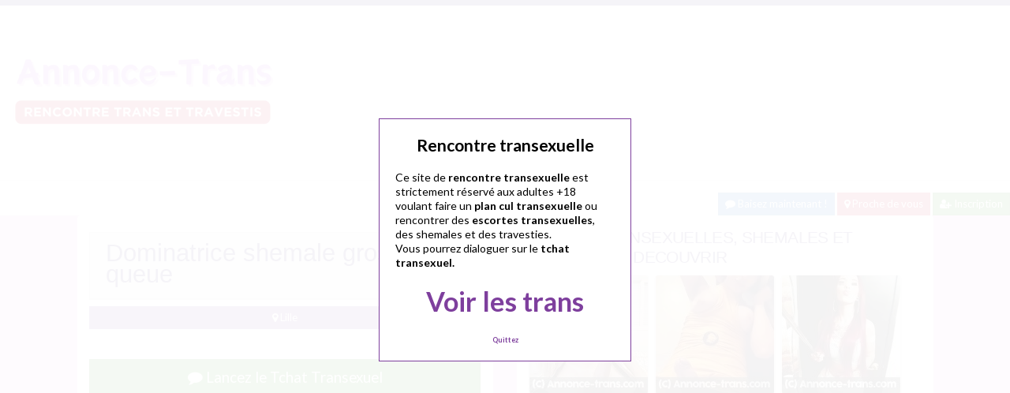

--- FILE ---
content_type: text/html; charset=UTF-8
request_url: http://www.annonce-trans.com/lille/dominatrice-shemale-grosse-queue/
body_size: 10719
content:
<!doctype html>
<!--[if lt IE 7]> <html lang="fr-FR" class="no-js lt-ie9 lt-ie8 lt-ie7" > <![endif]-->
<!--[if IE 7]>    <html lang="fr-FR" class="no-js ie7 lt-ie9 lt-ie8"> <![endif]-->
<!--[if IE 8]>    <html lang="fr-FR" class="no-js ie8 lt-ie9"> <![endif]-->
<!--[if gt IE 8]><!--> <html lang="fr-FR" class="no-js"> <!--<![endif]-->
<head>
<meta charset="UTF-8">
<meta name="viewport" content="width=device-width, initial-scale=1, maximum-scale=1">
<link rel="stylesheet" href="/wp-content/themes/pinfinity/css/bootstrap.min.css">
<link rel="stylesheet" href="https://cdnjs.cloudflare.com/ajax/libs/font-awesome/4.7.0/css/font-awesome.min.css">
<script src="https://code.jquery.com/jquery-3.3.1.slim.min.js" integrity="sha384-q8i/X+965DzO0rT7abK41JStQIAqVgRVzpbzo5smXKp4YfRvH+8abtTE1Pi6jizo" crossorigin="anonymous"></script>
<script src="https://cdnjs.cloudflare.com/ajax/libs/popper.js/1.14.7/umd/popper.min.js" integrity="sha384-UO2eT0CpHqdSJQ6hJty5KVphtPhzWj9WO1clHTMGa3JDZwrnQq4sF86dIHNDz0W1" crossorigin="anonymous"></script>
<script src="https://stackpath.bootstrapcdn.com/bootstrap/4.3.1/js/bootstrap.min.js" integrity="sha384-JjSmVgyd0p3pXB1rRibZUAYoIIy6OrQ6VrjIEaFf/nJGzIxFDsf4x0xIM+B07jRM" crossorigin="anonymous"></script>
<!-- This content is the property of annonce-trans.com -->
<!-- no copy is allowed - Since Jan 2015 -->
<script type="text/javascript" language="javascript" src="/wp-content/themes/pinfinity/disclamer.js"></script>
<meta name='robots' content='index, follow, max-image-preview:large, max-snippet:-1, max-video-preview:-1' />
	<style>img:is([sizes="auto" i], [sizes^="auto," i]) { contain-intrinsic-size: 3000px 1500px }</style>
	
	<!-- This site is optimized with the Yoast SEO plugin v25.2 - https://yoast.com/wordpress/plugins/seo/ -->
	<title>Dominatrice shemale grosse queue - Annonce-Trans.com</title>
	<meta name="description" content="Hello Je suis une shemale 100% dominatrice de Lille dans le nord. Je ne suis pas passive, et je suis exigeante. Je rencontre que des hommes bisexuels" />
	<link rel="canonical" href="https://www.annonce-trans.com/lille/dominatrice-shemale-grosse-queue/" />
	<meta property="og:locale" content="fr_FR" />
	<meta property="og:type" content="article" />
	<meta property="og:title" content="Dominatrice shemale grosse queue - Annonce-Trans.com" />
	<meta property="og:description" content="Hello Je suis une shemale 100% dominatrice de Lille dans le nord. Je ne suis pas passive, et je suis exigeante. Je rencontre que des hommes bisexuels" />
	<meta property="og:url" content="https://www.annonce-trans.com/lille/dominatrice-shemale-grosse-queue/" />
	<meta property="og:site_name" content="Annonce-Trans.com : escortes transexuelles" />
	<meta property="article:published_time" content="2025-06-19T06:21:40+00:00" />
	<meta property="og:image" content="https://www.annonce-trans.com/wp-content/uploads/shemale-transexual-37.jpg" />
	<meta property="og:image:width" content="540" />
	<meta property="og:image:height" content="720" />
	<meta property="og:image:type" content="image/jpeg" />
	<meta name="author" content="admin" />
	<meta name="twitter:card" content="summary_large_image" />
	<meta name="twitter:label1" content="Écrit par" />
	<meta name="twitter:data1" content="admin" />
	<script type="application/ld+json" class="yoast-schema-graph">{"@context":"https://schema.org","@graph":[{"@type":"Article","@id":"https://www.annonce-trans.com/lille/dominatrice-shemale-grosse-queue/#article","isPartOf":{"@id":"https://www.annonce-trans.com/lille/dominatrice-shemale-grosse-queue/"},"author":{"name":"admin","@id":"https://www.annonce-trans.com/#/schema/person/384d2727b6f2a64e14da668d665ea171"},"headline":"Dominatrice shemale grosse queue","datePublished":"2025-06-19T06:21:40+00:00","mainEntityOfPage":{"@id":"https://www.annonce-trans.com/lille/dominatrice-shemale-grosse-queue/"},"wordCount":57,"publisher":{"@id":"https://www.annonce-trans.com/#organization"},"image":{"@id":"https://www.annonce-trans.com/lille/dominatrice-shemale-grosse-queue/#primaryimage"},"thumbnailUrl":"https://www.annonce-trans.com/wp-content/uploads/shemale-transexual-37.jpg","keywords":["dominatrice shemale","grosse queue","shemale dominatrice"],"articleSection":["Lille"],"inLanguage":"fr-FR"},{"@type":"WebPage","@id":"https://www.annonce-trans.com/lille/dominatrice-shemale-grosse-queue/","url":"https://www.annonce-trans.com/lille/dominatrice-shemale-grosse-queue/","name":"Dominatrice shemale grosse queue - Annonce-Trans.com","isPartOf":{"@id":"https://www.annonce-trans.com/#website"},"primaryImageOfPage":{"@id":"https://www.annonce-trans.com/lille/dominatrice-shemale-grosse-queue/#primaryimage"},"image":{"@id":"https://www.annonce-trans.com/lille/dominatrice-shemale-grosse-queue/#primaryimage"},"thumbnailUrl":"https://www.annonce-trans.com/wp-content/uploads/shemale-transexual-37.jpg","datePublished":"2025-06-19T06:21:40+00:00","description":"Hello Je suis une shemale 100% dominatrice de Lille dans le nord. Je ne suis pas passive, et je suis exigeante. Je rencontre que des hommes bisexuels","breadcrumb":{"@id":"https://www.annonce-trans.com/lille/dominatrice-shemale-grosse-queue/#breadcrumb"},"inLanguage":"fr-FR","potentialAction":[{"@type":"ReadAction","target":["https://www.annonce-trans.com/lille/dominatrice-shemale-grosse-queue/"]}]},{"@type":"ImageObject","inLanguage":"fr-FR","@id":"https://www.annonce-trans.com/lille/dominatrice-shemale-grosse-queue/#primaryimage","url":"https://www.annonce-trans.com/wp-content/uploads/shemale-transexual-37.jpg","contentUrl":"https://www.annonce-trans.com/wp-content/uploads/shemale-transexual-37.jpg","width":540,"height":720,"caption":"Dominatrice shemale grosse queue"},{"@type":"BreadcrumbList","@id":"https://www.annonce-trans.com/lille/dominatrice-shemale-grosse-queue/#breadcrumb","itemListElement":[{"@type":"ListItem","position":1,"name":"Accueil","item":"https://www.annonce-trans.com/"},{"@type":"ListItem","position":2,"name":"Lille","item":"https://www.annonce-trans.com/transexuels/lille/"},{"@type":"ListItem","position":3,"name":"Dominatrice shemale grosse queue"}]},{"@type":"WebSite","@id":"https://www.annonce-trans.com/#website","url":"https://www.annonce-trans.com/","name":"Annonce-Trans.com : escortes transexuelles","description":"Rencontre transexuels et travestis","publisher":{"@id":"https://www.annonce-trans.com/#organization"},"potentialAction":[{"@type":"SearchAction","target":{"@type":"EntryPoint","urlTemplate":"https://www.annonce-trans.com/?s={search_term_string}"},"query-input":{"@type":"PropertyValueSpecification","valueRequired":true,"valueName":"search_term_string"}}],"inLanguage":"fr-FR"},{"@type":"Organization","@id":"https://www.annonce-trans.com/#organization","name":"Annonce-Trans.com","alternateName":"Rencontre transexuelle","url":"https://www.annonce-trans.com/","logo":{"@type":"ImageObject","inLanguage":"fr-FR","@id":"https://www.annonce-trans.com/#/schema/logo/image/","url":"","contentUrl":"","caption":"Annonce-Trans.com"},"image":{"@id":"https://www.annonce-trans.com/#/schema/logo/image/"}},{"@type":"Person","@id":"https://www.annonce-trans.com/#/schema/person/384d2727b6f2a64e14da668d665ea171","name":"admin","image":{"@type":"ImageObject","inLanguage":"fr-FR","@id":"https://www.annonce-trans.com/#/schema/person/image/","url":"https://secure.gravatar.com/avatar/4976fa4b2dd3f7a8e08aef8dc8ebe4bb075c90ca33873fe5fe5257ba5729fc0b?s=96&d=mm&r=g","contentUrl":"https://secure.gravatar.com/avatar/4976fa4b2dd3f7a8e08aef8dc8ebe4bb075c90ca33873fe5fe5257ba5729fc0b?s=96&d=mm&r=g","caption":"admin"}}]}</script>
	<!-- / Yoast SEO plugin. -->


<link rel='dns-prefetch' href='//fonts.googleapis.com' />
<script type="text/javascript">
/* <![CDATA[ */
window._wpemojiSettings = {"baseUrl":"https:\/\/s.w.org\/images\/core\/emoji\/16.0.1\/72x72\/","ext":".png","svgUrl":"https:\/\/s.w.org\/images\/core\/emoji\/16.0.1\/svg\/","svgExt":".svg","source":{"concatemoji":"https:\/\/www.annonce-trans.com\/wp-includes\/js\/wp-emoji-release.min.js?ver=6.8.3"}};
/*! This file is auto-generated */
!function(s,n){var o,i,e;function c(e){try{var t={supportTests:e,timestamp:(new Date).valueOf()};sessionStorage.setItem(o,JSON.stringify(t))}catch(e){}}function p(e,t,n){e.clearRect(0,0,e.canvas.width,e.canvas.height),e.fillText(t,0,0);var t=new Uint32Array(e.getImageData(0,0,e.canvas.width,e.canvas.height).data),a=(e.clearRect(0,0,e.canvas.width,e.canvas.height),e.fillText(n,0,0),new Uint32Array(e.getImageData(0,0,e.canvas.width,e.canvas.height).data));return t.every(function(e,t){return e===a[t]})}function u(e,t){e.clearRect(0,0,e.canvas.width,e.canvas.height),e.fillText(t,0,0);for(var n=e.getImageData(16,16,1,1),a=0;a<n.data.length;a++)if(0!==n.data[a])return!1;return!0}function f(e,t,n,a){switch(t){case"flag":return n(e,"\ud83c\udff3\ufe0f\u200d\u26a7\ufe0f","\ud83c\udff3\ufe0f\u200b\u26a7\ufe0f")?!1:!n(e,"\ud83c\udde8\ud83c\uddf6","\ud83c\udde8\u200b\ud83c\uddf6")&&!n(e,"\ud83c\udff4\udb40\udc67\udb40\udc62\udb40\udc65\udb40\udc6e\udb40\udc67\udb40\udc7f","\ud83c\udff4\u200b\udb40\udc67\u200b\udb40\udc62\u200b\udb40\udc65\u200b\udb40\udc6e\u200b\udb40\udc67\u200b\udb40\udc7f");case"emoji":return!a(e,"\ud83e\udedf")}return!1}function g(e,t,n,a){var r="undefined"!=typeof WorkerGlobalScope&&self instanceof WorkerGlobalScope?new OffscreenCanvas(300,150):s.createElement("canvas"),o=r.getContext("2d",{willReadFrequently:!0}),i=(o.textBaseline="top",o.font="600 32px Arial",{});return e.forEach(function(e){i[e]=t(o,e,n,a)}),i}function t(e){var t=s.createElement("script");t.src=e,t.defer=!0,s.head.appendChild(t)}"undefined"!=typeof Promise&&(o="wpEmojiSettingsSupports",i=["flag","emoji"],n.supports={everything:!0,everythingExceptFlag:!0},e=new Promise(function(e){s.addEventListener("DOMContentLoaded",e,{once:!0})}),new Promise(function(t){var n=function(){try{var e=JSON.parse(sessionStorage.getItem(o));if("object"==typeof e&&"number"==typeof e.timestamp&&(new Date).valueOf()<e.timestamp+604800&&"object"==typeof e.supportTests)return e.supportTests}catch(e){}return null}();if(!n){if("undefined"!=typeof Worker&&"undefined"!=typeof OffscreenCanvas&&"undefined"!=typeof URL&&URL.createObjectURL&&"undefined"!=typeof Blob)try{var e="postMessage("+g.toString()+"("+[JSON.stringify(i),f.toString(),p.toString(),u.toString()].join(",")+"));",a=new Blob([e],{type:"text/javascript"}),r=new Worker(URL.createObjectURL(a),{name:"wpTestEmojiSupports"});return void(r.onmessage=function(e){c(n=e.data),r.terminate(),t(n)})}catch(e){}c(n=g(i,f,p,u))}t(n)}).then(function(e){for(var t in e)n.supports[t]=e[t],n.supports.everything=n.supports.everything&&n.supports[t],"flag"!==t&&(n.supports.everythingExceptFlag=n.supports.everythingExceptFlag&&n.supports[t]);n.supports.everythingExceptFlag=n.supports.everythingExceptFlag&&!n.supports.flag,n.DOMReady=!1,n.readyCallback=function(){n.DOMReady=!0}}).then(function(){return e}).then(function(){var e;n.supports.everything||(n.readyCallback(),(e=n.source||{}).concatemoji?t(e.concatemoji):e.wpemoji&&e.twemoji&&(t(e.twemoji),t(e.wpemoji)))}))}((window,document),window._wpemojiSettings);
/* ]]> */
</script>
<link rel='stylesheet' id='fancybox-css' href='https://www.annonce-trans.com/wp-content/themes/pinfinity/panel/scripts/fancybox-2.1.5/jquery.fancybox.css?ver=2.1.5' type='text/css' media='all' />
<style id='wp-emoji-styles-inline-css' type='text/css'>

	img.wp-smiley, img.emoji {
		display: inline !important;
		border: none !important;
		box-shadow: none !important;
		height: 1em !important;
		width: 1em !important;
		margin: 0 0.07em !important;
		vertical-align: -0.1em !important;
		background: none !important;
		padding: 0 !important;
	}
</style>
<link rel='stylesheet' id='wp-block-library-css' href='https://www.annonce-trans.com/wp-includes/css/dist/block-library/style.min.css?ver=6.8.3' type='text/css' media='all' />
<style id='classic-theme-styles-inline-css' type='text/css'>
/*! This file is auto-generated */
.wp-block-button__link{color:#fff;background-color:#32373c;border-radius:9999px;box-shadow:none;text-decoration:none;padding:calc(.667em + 2px) calc(1.333em + 2px);font-size:1.125em}.wp-block-file__button{background:#32373c;color:#fff;text-decoration:none}
</style>
<style id='global-styles-inline-css' type='text/css'>
:root{--wp--preset--aspect-ratio--square: 1;--wp--preset--aspect-ratio--4-3: 4/3;--wp--preset--aspect-ratio--3-4: 3/4;--wp--preset--aspect-ratio--3-2: 3/2;--wp--preset--aspect-ratio--2-3: 2/3;--wp--preset--aspect-ratio--16-9: 16/9;--wp--preset--aspect-ratio--9-16: 9/16;--wp--preset--color--black: #000000;--wp--preset--color--cyan-bluish-gray: #abb8c3;--wp--preset--color--white: #ffffff;--wp--preset--color--pale-pink: #f78da7;--wp--preset--color--vivid-red: #cf2e2e;--wp--preset--color--luminous-vivid-orange: #ff6900;--wp--preset--color--luminous-vivid-amber: #fcb900;--wp--preset--color--light-green-cyan: #7bdcb5;--wp--preset--color--vivid-green-cyan: #00d084;--wp--preset--color--pale-cyan-blue: #8ed1fc;--wp--preset--color--vivid-cyan-blue: #0693e3;--wp--preset--color--vivid-purple: #9b51e0;--wp--preset--gradient--vivid-cyan-blue-to-vivid-purple: linear-gradient(135deg,rgba(6,147,227,1) 0%,rgb(155,81,224) 100%);--wp--preset--gradient--light-green-cyan-to-vivid-green-cyan: linear-gradient(135deg,rgb(122,220,180) 0%,rgb(0,208,130) 100%);--wp--preset--gradient--luminous-vivid-amber-to-luminous-vivid-orange: linear-gradient(135deg,rgba(252,185,0,1) 0%,rgba(255,105,0,1) 100%);--wp--preset--gradient--luminous-vivid-orange-to-vivid-red: linear-gradient(135deg,rgba(255,105,0,1) 0%,rgb(207,46,46) 100%);--wp--preset--gradient--very-light-gray-to-cyan-bluish-gray: linear-gradient(135deg,rgb(238,238,238) 0%,rgb(169,184,195) 100%);--wp--preset--gradient--cool-to-warm-spectrum: linear-gradient(135deg,rgb(74,234,220) 0%,rgb(151,120,209) 20%,rgb(207,42,186) 40%,rgb(238,44,130) 60%,rgb(251,105,98) 80%,rgb(254,248,76) 100%);--wp--preset--gradient--blush-light-purple: linear-gradient(135deg,rgb(255,206,236) 0%,rgb(152,150,240) 100%);--wp--preset--gradient--blush-bordeaux: linear-gradient(135deg,rgb(254,205,165) 0%,rgb(254,45,45) 50%,rgb(107,0,62) 100%);--wp--preset--gradient--luminous-dusk: linear-gradient(135deg,rgb(255,203,112) 0%,rgb(199,81,192) 50%,rgb(65,88,208) 100%);--wp--preset--gradient--pale-ocean: linear-gradient(135deg,rgb(255,245,203) 0%,rgb(182,227,212) 50%,rgb(51,167,181) 100%);--wp--preset--gradient--electric-grass: linear-gradient(135deg,rgb(202,248,128) 0%,rgb(113,206,126) 100%);--wp--preset--gradient--midnight: linear-gradient(135deg,rgb(2,3,129) 0%,rgb(40,116,252) 100%);--wp--preset--font-size--small: 13px;--wp--preset--font-size--medium: 20px;--wp--preset--font-size--large: 36px;--wp--preset--font-size--x-large: 42px;--wp--preset--spacing--20: 0.44rem;--wp--preset--spacing--30: 0.67rem;--wp--preset--spacing--40: 1rem;--wp--preset--spacing--50: 1.5rem;--wp--preset--spacing--60: 2.25rem;--wp--preset--spacing--70: 3.38rem;--wp--preset--spacing--80: 5.06rem;--wp--preset--shadow--natural: 6px 6px 9px rgba(0, 0, 0, 0.2);--wp--preset--shadow--deep: 12px 12px 50px rgba(0, 0, 0, 0.4);--wp--preset--shadow--sharp: 6px 6px 0px rgba(0, 0, 0, 0.2);--wp--preset--shadow--outlined: 6px 6px 0px -3px rgba(255, 255, 255, 1), 6px 6px rgba(0, 0, 0, 1);--wp--preset--shadow--crisp: 6px 6px 0px rgba(0, 0, 0, 1);}:where(.is-layout-flex){gap: 0.5em;}:where(.is-layout-grid){gap: 0.5em;}body .is-layout-flex{display: flex;}.is-layout-flex{flex-wrap: wrap;align-items: center;}.is-layout-flex > :is(*, div){margin: 0;}body .is-layout-grid{display: grid;}.is-layout-grid > :is(*, div){margin: 0;}:where(.wp-block-columns.is-layout-flex){gap: 2em;}:where(.wp-block-columns.is-layout-grid){gap: 2em;}:where(.wp-block-post-template.is-layout-flex){gap: 1.25em;}:where(.wp-block-post-template.is-layout-grid){gap: 1.25em;}.has-black-color{color: var(--wp--preset--color--black) !important;}.has-cyan-bluish-gray-color{color: var(--wp--preset--color--cyan-bluish-gray) !important;}.has-white-color{color: var(--wp--preset--color--white) !important;}.has-pale-pink-color{color: var(--wp--preset--color--pale-pink) !important;}.has-vivid-red-color{color: var(--wp--preset--color--vivid-red) !important;}.has-luminous-vivid-orange-color{color: var(--wp--preset--color--luminous-vivid-orange) !important;}.has-luminous-vivid-amber-color{color: var(--wp--preset--color--luminous-vivid-amber) !important;}.has-light-green-cyan-color{color: var(--wp--preset--color--light-green-cyan) !important;}.has-vivid-green-cyan-color{color: var(--wp--preset--color--vivid-green-cyan) !important;}.has-pale-cyan-blue-color{color: var(--wp--preset--color--pale-cyan-blue) !important;}.has-vivid-cyan-blue-color{color: var(--wp--preset--color--vivid-cyan-blue) !important;}.has-vivid-purple-color{color: var(--wp--preset--color--vivid-purple) !important;}.has-black-background-color{background-color: var(--wp--preset--color--black) !important;}.has-cyan-bluish-gray-background-color{background-color: var(--wp--preset--color--cyan-bluish-gray) !important;}.has-white-background-color{background-color: var(--wp--preset--color--white) !important;}.has-pale-pink-background-color{background-color: var(--wp--preset--color--pale-pink) !important;}.has-vivid-red-background-color{background-color: var(--wp--preset--color--vivid-red) !important;}.has-luminous-vivid-orange-background-color{background-color: var(--wp--preset--color--luminous-vivid-orange) !important;}.has-luminous-vivid-amber-background-color{background-color: var(--wp--preset--color--luminous-vivid-amber) !important;}.has-light-green-cyan-background-color{background-color: var(--wp--preset--color--light-green-cyan) !important;}.has-vivid-green-cyan-background-color{background-color: var(--wp--preset--color--vivid-green-cyan) !important;}.has-pale-cyan-blue-background-color{background-color: var(--wp--preset--color--pale-cyan-blue) !important;}.has-vivid-cyan-blue-background-color{background-color: var(--wp--preset--color--vivid-cyan-blue) !important;}.has-vivid-purple-background-color{background-color: var(--wp--preset--color--vivid-purple) !important;}.has-black-border-color{border-color: var(--wp--preset--color--black) !important;}.has-cyan-bluish-gray-border-color{border-color: var(--wp--preset--color--cyan-bluish-gray) !important;}.has-white-border-color{border-color: var(--wp--preset--color--white) !important;}.has-pale-pink-border-color{border-color: var(--wp--preset--color--pale-pink) !important;}.has-vivid-red-border-color{border-color: var(--wp--preset--color--vivid-red) !important;}.has-luminous-vivid-orange-border-color{border-color: var(--wp--preset--color--luminous-vivid-orange) !important;}.has-luminous-vivid-amber-border-color{border-color: var(--wp--preset--color--luminous-vivid-amber) !important;}.has-light-green-cyan-border-color{border-color: var(--wp--preset--color--light-green-cyan) !important;}.has-vivid-green-cyan-border-color{border-color: var(--wp--preset--color--vivid-green-cyan) !important;}.has-pale-cyan-blue-border-color{border-color: var(--wp--preset--color--pale-cyan-blue) !important;}.has-vivid-cyan-blue-border-color{border-color: var(--wp--preset--color--vivid-cyan-blue) !important;}.has-vivid-purple-border-color{border-color: var(--wp--preset--color--vivid-purple) !important;}.has-vivid-cyan-blue-to-vivid-purple-gradient-background{background: var(--wp--preset--gradient--vivid-cyan-blue-to-vivid-purple) !important;}.has-light-green-cyan-to-vivid-green-cyan-gradient-background{background: var(--wp--preset--gradient--light-green-cyan-to-vivid-green-cyan) !important;}.has-luminous-vivid-amber-to-luminous-vivid-orange-gradient-background{background: var(--wp--preset--gradient--luminous-vivid-amber-to-luminous-vivid-orange) !important;}.has-luminous-vivid-orange-to-vivid-red-gradient-background{background: var(--wp--preset--gradient--luminous-vivid-orange-to-vivid-red) !important;}.has-very-light-gray-to-cyan-bluish-gray-gradient-background{background: var(--wp--preset--gradient--very-light-gray-to-cyan-bluish-gray) !important;}.has-cool-to-warm-spectrum-gradient-background{background: var(--wp--preset--gradient--cool-to-warm-spectrum) !important;}.has-blush-light-purple-gradient-background{background: var(--wp--preset--gradient--blush-light-purple) !important;}.has-blush-bordeaux-gradient-background{background: var(--wp--preset--gradient--blush-bordeaux) !important;}.has-luminous-dusk-gradient-background{background: var(--wp--preset--gradient--luminous-dusk) !important;}.has-pale-ocean-gradient-background{background: var(--wp--preset--gradient--pale-ocean) !important;}.has-electric-grass-gradient-background{background: var(--wp--preset--gradient--electric-grass) !important;}.has-midnight-gradient-background{background: var(--wp--preset--gradient--midnight) !important;}.has-small-font-size{font-size: var(--wp--preset--font-size--small) !important;}.has-medium-font-size{font-size: var(--wp--preset--font-size--medium) !important;}.has-large-font-size{font-size: var(--wp--preset--font-size--large) !important;}.has-x-large-font-size{font-size: var(--wp--preset--font-size--x-large) !important;}
:where(.wp-block-post-template.is-layout-flex){gap: 1.25em;}:where(.wp-block-post-template.is-layout-grid){gap: 1.25em;}
:where(.wp-block-columns.is-layout-flex){gap: 2em;}:where(.wp-block-columns.is-layout-grid){gap: 2em;}
:root :where(.wp-block-pullquote){font-size: 1.5em;line-height: 1.6;}
</style>
<link rel='stylesheet' id='google-font-lato-yanone-kaffeesatz-css' href='http://fonts.googleapis.com/css?family=Lato%3A400%2C700%2C400italic%7CYanone+Kaffeesatz&#038;ver=6.8.3' type='text/css' media='all' />
<link rel='stylesheet' id='ci-style-css' href='https://www.annonce-trans.com/wp-content/themes/pinfinity/style.css?ver=1.8' type='text/css' media='screen' />
<link rel='stylesheet' id='ci-color-scheme-css' href='https://www.annonce-trans.com/wp-content/themes/pinfinity/colors/purple.css?ver=6.8.3' type='text/css' media='all' />
<link rel='stylesheet' id='taxopress-frontend-css-css' href='https://www.annonce-trans.com/wp-content/plugins/simple-tags/assets/frontend/css/frontend.css?ver=3.35.1' type='text/css' media='all' />
<script type="text/javascript" src="https://www.annonce-trans.com/wp-includes/js/jquery/jquery.min.js?ver=3.7.1" id="jquery-core-js"></script>
<script type="text/javascript" src="https://www.annonce-trans.com/wp-includes/js/jquery/jquery-migrate.min.js?ver=3.4.1" id="jquery-migrate-js"></script>
<script type="text/javascript" src="https://www.annonce-trans.com/wp-content/themes/pinfinity/panel/scripts/modernizr-2.6.2.js?ver=6.8.3" id="modernizr-js"></script>
<script type="text/javascript" src="https://www.annonce-trans.com/wp-content/plugins/simple-tags/assets/frontend/js/frontend.js?ver=3.35.1" id="taxopress-frontend-js-js"></script>
<link rel="https://api.w.org/" href="https://www.annonce-trans.com/wp-json/" /><link rel="alternate" title="JSON" type="application/json" href="https://www.annonce-trans.com/wp-json/wp/v2/posts/667" /><link rel="EditURI" type="application/rsd+xml" title="RSD" href="https://www.annonce-trans.com/xmlrpc.php?rsd" />
<meta name="generator" content="WordPress 6.8.3" />
<link rel='shortlink' href='https://www.annonce-trans.com/?p=667' />
<link rel="alternate" title="oEmbed (JSON)" type="application/json+oembed" href="https://www.annonce-trans.com/wp-json/oembed/1.0/embed?url=https%3A%2F%2Fwww.annonce-trans.com%2Flille%2Fdominatrice-shemale-grosse-queue%2F" />
<link rel="alternate" title="oEmbed (XML)" type="text/xml+oembed" href="https://www.annonce-trans.com/wp-json/oembed/1.0/embed?url=https%3A%2F%2Fwww.annonce-trans.com%2Flille%2Fdominatrice-shemale-grosse-queue%2F&#038;format=xml" />
<script type="text/javascript">
	window._wp_rp_static_base_url = 'https://wprp.zemanta.com/static/';
	window._wp_rp_wp_ajax_url = "https://www.annonce-trans.com/wp-admin/admin-ajax.php";
	window._wp_rp_plugin_version = '3.6.4';
	window._wp_rp_post_id = '667';
	window._wp_rp_num_rel_posts = '6';
	window._wp_rp_thumbnails = true;
	window._wp_rp_post_title = 'Dominatrice+shemale+grosse+queue';
	window._wp_rp_post_tags = ['dominatrice+shemale', 'grosse+queue', 'shemale+dominatrice', 'lille', 'dan', 'blanc', 'queue', 'nord', 'le', 'la', 'black', 'ne', 'homm', 'gross', 'de', 'passiv', 'jai', 'pa', '100'];
	window._wp_rp_promoted_content = true;
</script>
<link rel="stylesheet" href="https://www.annonce-trans.com/wp-content/plugins/wordpress-23-related-posts-plugin/static/themes/vertical.css?version=3.6.4" />
<!-- Analytics by WP Statistics - https://wp-statistics.com -->
<!-- Google tag (gtag.js) -->
<script async src="https://www.googletagmanager.com/gtag/js?id=G-7R23N6T50T"></script>
<script>
  window.dataLayer = window.dataLayer || [];
  function gtag(){dataLayer.push(arguments);}
  gtag('js', new Date());

  gtag('config', 'G-7R23N6T50T');
</script><link rel="apple-touch-icon" href="http://www.annonce-trans.com/wp-content/uploads/mini.png" /><link rel="apple-touch-icon" sizes="72x72" href="http://www.annonce-trans.com/wp-content/uploads/mini.png" /><link rel="apple-touch-icon" sizes="114x114" href="http://www.annonce-trans.com/wp-content/uploads/mini.png" /><link rel="pingback" href="https://www.annonce-trans.com/xmlrpc.php" /><link rel="icon" href="https://www.annonce-trans.com/wp-content/uploads/favicon.png" sizes="32x32" />
<link rel="icon" href="https://www.annonce-trans.com/wp-content/uploads/favicon.png" sizes="192x192" />
<link rel="apple-touch-icon" href="https://www.annonce-trans.com/wp-content/uploads/favicon.png" />
<meta name="msapplication-TileImage" content="https://www.annonce-trans.com/wp-content/uploads/favicon.png" />
				<style type="text/css">
					body{background-color: #efb3f3;background-repeat: repeat;} 				</style>
						</head>
<body class="wp-singular post-template-default single single-post postid-667 single-format-standard wp-theme-pinfinity ci-pinfinity ci-pinfinity-1-8 ci-scheme-purple">
<header id="header">
	<div class="pre-head show-on-mobile">
		<div class="wrap group">
			<div class="pre-head-wgt group">
							</div>
		</div>
	</div>
	<div id="site-head">
		<div class="wrap group">
			<hgroup class="logo imglogo">
				<p><a title="Annonce-Trans.com : escortes transexuelles" href="https://www.annonce-trans.com"><img src="http://www.annonce-trans.com/wp-content/uploads/tchat-trans.png" alt="Annonce-Trans.com : escortes transexuelles" /></a></p>			</hgroup>

			<div class="header-wgt group">
							</div>
		</div>
	</div>
	
	<br />
		<div align=right>
		    <a title="Baisez maintenant !" href="https://www.leplancul.com/ouverture-compte/go.php" target="_blank" class="btn btn-sm btn-primary active"><i class="fa fa-comment" aria-hidden="true"></i> Baisez maintenant !</a>

		    <a title="Escortes Transexuelles proche de vous" href="/a-moins-de-10-km/" class="btn btn-sm btn-danger active"><i class="fa fa-map-marker"></i> Proche de vous</a>
		<a title="Inscription tchat transexuel" href="/inscription/" class="btn btn-sm btn-success active"><i class="fa fa-user-plus"></i> Inscription</a>
		</div>	
	
</header>
<div class="modal fade bd-tchat-modal-lg" tabindex="-1" role="dialog" aria-labelledby="myLargeModalLabel" aria-hidden="true">
	    <div class="modal-dialog modal-lg">
	      <div class="modal-content">
	      <div class="modal-header">
	              <button type="button" class="close" data-dismiss="modal" aria-label="Close"><span aria-hidden="true">&times;</span></button>
         	</div>
	      <iframe src="/wp-content/plugins/fakechat/?logo_profile=https://www.annonce-trans.com/wp-content/uploads/shemale-transexual-37.jpg&param=1" width="100%" height="620">
	      	    <p>Ne fonctionne pas sur votre pc</p>
</iframe>
	      </div>
	    </div>
</div>
<div class="inner-container group">
	<div class="box-hold group">
		<article id="post-667" class="entry box format-standard post-667 post type-post status-publish has-post-thumbnail hentry category-lille tag-dominatrice-shemale tag-grosse-queue tag-shemale-dominatrice">
			<div class="entry-intro">
				<div class="card bg-light mb-2">
				  	<div class="card-header"><h1>Dominatrice shemale grosse queue</h1></div>
				</div>
				<a title="Trans Lille" href="https://www.annonce-trans.com/lille/" class="btn btn-info active btn-sm btn-block"><i class="fa fa-map-marker" aria-hidden="true"></i>
				Lille</a> 			
			</div>
			<div class="entry-intro">
<button type="button" class="btn btn-lg btn-success btn-block active" title="Tchat transexuel" data-toggle="modal" data-target=".bd-tchat-modal-lg" rel="nofollow"><i class="fa fa-comment"></i> Lancez le Tchat Transexuel</button>
	    
<br />
	<figure class="entry-image">
		<a href=".bd-tchat-modal-lg" rel="nofollow" data-toggle="modal"><img src="https://www.annonce-trans.com/wp-content/uploads/shemale-transexual-37-500x667.jpg" class="attachment-ci_listing_thumb size-ci_listing_thumb wp-post-image" alt="Dominatrice shemale grosse queue" decoding="async" fetchpriority="high" /></a>	</figure>
 <br />
<div align="center"><span class="badge badge-success"><i class="fa fa-check-square"></i> Connexion : Ce matin</span> <span class="badge badge-info"><i class="fa fa-area-chart"></i> 22 434 Followers</span></div>
<br />
<div class="clear"></div>
<div class="entry-content group">
	<p>Hello<br />
Je suis une shemale 100% dominatrice de Lille dans le nord. Je ne suis pas passive, et je suis exigeante. Je rencontre que des hommes bisexuels soumis, blanc black beur &#8230; J&rsquo;ai une grosse queue.<br />
Je peux recevoir et me déplacer dans le 59 et la Belgique<br />
Je ne suis pas vénale</p>
<p>Merci</p>
</div>

<br />
<div class="alert alert-danger">
   <h2 class="alert-heading"><i class="fa fa-tags" aria-hidden="true"></i> Plus de rencontres transexuelles</h2>
   <div><a title="dominatrice shemale" href="https://www.annonce-trans.com/tag/dominatrice-shemale/"><span class="badge badge-danger">dominatrice shemale</span></a> <a title="grosse queue" href="https://www.annonce-trans.com/tag/grosse-queue/"><span class="badge badge-danger">grosse queue</span></a> <a title="shemale dominatrice" href="https://www.annonce-trans.com/tag/shemale-dominatrice/"><span class="badge badge-danger">shemale dominatrice</span></a> </div>
</div>
<div class="text-droite"><button type="button" class="btn btn-sm btn-primary"><a href="https://www.annonce-trans.com/fontenay-sous-bois/escorte-transexuelle-wannonce-ici-pour-rencontre/" rel="prev">Escorte transexuelle wannonce ici pour rencontre</a> <i class="fa fa-angle-double-right" aria-hidden="true"></i></button></div><br />
<div class="text-gauche"><button type="button" class="btn btn-sm btn-primary"><i class="fa fa-angle-double-left" aria-hidden="true"></i> <a href="https://www.annonce-trans.com/courbevoie/massage-sexe-avec-escorte-transexuelle-du-92/" rel="next">Massage sexe avec escorte transexuelle du 92</a></button></div>
	
<div class="clear"></div>
<br />		</article>
	</div>
<div class="box-hold">
<div class="box comment-form">
	<div class="box-content">
       
<div class="wp_rp_wrap  wp_rp_vertical" id="wp_rp_first"><div class="wp_rp_content"><h3 class="related_post_title">AUTRES TRANSEXUELLES, SHEMALES ET TRAVESTIS A DECOUVRIR</h3><ul class="related_post wp_rp"><li data-position="0" data-poid="in-1884" data-post-type="none" ><a href="https://www.annonce-trans.com/nancy/shemale-du-54-jeune-et-jolie-avec-une-grosse-bite-pour-des-mecs-soumis/" class="wp_rp_thumbnail"><img src="https://www.annonce-trans.com/wp-content/uploads/baise-trans04-19-150x150.jpg" alt="Shemale du 54 jeune et jolie avec une grosse bite pour des mecs soumis" width="150" height="150" /></a><a href="https://www.annonce-trans.com/nancy/shemale-du-54-jeune-et-jolie-avec-une-grosse-bite-pour-des-mecs-soumis/" class="wp_rp_title">Shemale du 54 jeune et jolie avec une grosse bite pour des mecs soumis</a> <small class="wp_rp_excerpt">Coucou vous. Je m'appelle Clarissa et je suis une jeune shemale blonde de passage a Nancy dans le 54, et j'ai très envie de faire quelques [&hellip;]</small></li><li data-position="1" data-poid="in-1876" data-post-type="none" ><a href="https://www.annonce-trans.com/meudon/shemale-asiatique-avec-un-gros-sexe-cherche-mec-avec-cul-dilate-meudon/" class="wp_rp_thumbnail"><img src="https://www.annonce-trans.com/wp-content/uploads/baise-trans04-13-150x150.jpg" alt="Shemale asiatique avec un gros sexe cherche mec avec cul dilaté (Meudon)" width="150" height="150" /></a><a href="https://www.annonce-trans.com/meudon/shemale-asiatique-avec-un-gros-sexe-cherche-mec-avec-cul-dilate-meudon/" class="wp_rp_title">Shemale asiatique avec un gros sexe cherche mec avec cul dilaté (Meudon)</a> <small class="wp_rp_excerpt">Bonjour toi. Je suis une shemale asiatique venant des Philippines et je suis désormais installée en région parisienne a Meudon.  Je suis [&hellip;]</small></li><li data-position="2" data-poid="in-482" data-post-type="none" ><a href="https://www.annonce-trans.com/nimes/shemale-dominatrice-severe-propose-stage-domination/" class="wp_rp_thumbnail"><img src="https://www.annonce-trans.com/wp-content/uploads/shemale-transexual-7-150x150.jpg" alt="Shemale dominatrice sévère propose stage domination" width="150" height="150" /></a><a href="https://www.annonce-trans.com/nimes/shemale-dominatrice-severe-propose-stage-domination/" class="wp_rp_title">Shemale dominatrice sévère propose stage domination</a> <small class="wp_rp_excerpt">Bonjour Moi c'est Lea.
Je suis une shemale dominatrice très sevère a Nimes dans le 30. Je propose stage de domination a soumis, [&hellip;]</small></li><li data-position="3" data-poid="in-408" data-post-type="none" ><a href="https://www.annonce-trans.com/lyon/fetish-shemale-dominatrice/" class="wp_rp_thumbnail"><img src="https://www.annonce-trans.com/wp-content/uploads/shemale-14-150x150.jpg" alt="Fetish shemale dominatrice" width="150" height="150" /></a><a href="https://www.annonce-trans.com/lyon/fetish-shemale-dominatrice/" class="wp_rp_title">Fetish shemale dominatrice</a> <small class="wp_rp_excerpt">Réelle dominatrice Fetish shemale, sur Lyon 5ème
J'aime les clubs fetish, les clubs bdsm, j'aime aussi rencontrer des hommes soumis
Je [&hellip;]</small></li><li data-position="4" data-poid="in-1984" data-post-type="none" ><a href="https://www.annonce-trans.com/venissieux/plan-sodo-direct-avec-escorte-shemale-tres-sexy-venissieux/" class="wp_rp_thumbnail"><img src="https://www.annonce-trans.com/wp-content/uploads/escortes-transexuelles02-7-150x150.jpg" alt="Plan sodo direct avec escorte shemale très sexy Vénissieux" width="150" height="150" /></a><a href="https://www.annonce-trans.com/venissieux/plan-sodo-direct-avec-escorte-shemale-tres-sexy-venissieux/" class="wp_rp_title">Plan sodo direct avec escorte shemale très sexy Vénissieux</a> <small class="wp_rp_excerpt">Coucou, belle escorte shemale très sexy sur Vénissieux actuellement de passage dans un jolie petit appartement. Je propose plan sodo [&hellip;]</small></li><li data-position="5" data-poid="in-58" data-post-type="none" ><a href="https://www.annonce-trans.com/lyon/trans-bresilienne-gros-sexe/" class="wp_rp_thumbnail"><img src="https://www.annonce-trans.com/wp-content/uploads/annonce-trans-8-150x150.jpg" alt="Trans brésilienne avec gros sexe" width="150" height="150" /></a><a href="https://www.annonce-trans.com/lyon/trans-bresilienne-gros-sexe/" class="wp_rp_title">Trans brésilienne avec gros sexe</a> <small class="wp_rp_excerpt">Ola chéri

Je suis trans brésilienne de passage dans ta ville de Lyon. je suis a l'hotel
je fais des rencontres avec des hommes de [&hellip;]</small></li></ul></div></div>
    </div>
</div>
<div class="box comment-form">
	<div class="box-content">
      Pour trouver des <strong><a href="https://www.annonces-coquines.com/ville/marseille/" title="annonces coquines marseille">annonces coquines à Marseille</a></strong> il n'y a pas 36 solutions, il n'y en qu'une seule ! crée-toi un profil sur ce site et fais des rencontres gratuites dès maintenant et peut être même un <strong><a href="https://www.leplanbaise.com/" title="plan baise">plan baise</a></strong> ce soir !    </div>
</div>
<br />
<div class="box comment-form">
	<div class="box-content">
		<h3 class="related_post_title">Vous devriez sérieusement vous intéresser à ces "femmes" ! </h3>
		<div align="center">
		<iframe border="0" src="https://www.liensdecul.com/landing/pub02.php" style="border: none; height: 750px; width:100%;"></iframe>
		</div>
	</div>
</div>
</div></div>
<footer id="footer">
	<div class="wrap group">
		<div class="footer-text">
<strong><a href="https://www.annonce-trans.com/" title="Rencontre transexuelle">Rencontre transexuelle</a></strong><br />
Escortes transexuelles, shemales, travesties<br />
2002-2024 &copy; <strong>Annonce-trans.com</strong><br />
			<small><a href="https://www.annonce-trans.com/sitemap_index.xml">Plan</a> | <a href="https://www.annonce-trans.com/toutes-annonces-transexuels-travestis/">Voir toutes les annonces escortes trans</a></small>
			<br />
<br />
</div>
</div>
</footer>
<script type="speculationrules">
{"prefetch":[{"source":"document","where":{"and":[{"href_matches":"\/*"},{"not":{"href_matches":["\/wp-*.php","\/wp-admin\/*","\/wp-content\/uploads\/*","\/wp-content\/*","\/wp-content\/plugins\/*","\/wp-content\/themes\/pinfinity\/*","\/*\\?(.+)"]}},{"not":{"selector_matches":"a[rel~=\"nofollow\"]"}},{"not":{"selector_matches":".no-prefetch, .no-prefetch a"}}]},"eagerness":"conservative"}]}
</script>
<script type="text/javascript" src="https://www.annonce-trans.com/wp-content/themes/pinfinity/panel/scripts/superfish.js?ver=6.8.3" id="jquery-superfish-js"></script>
<script type="text/javascript" src="https://www.annonce-trans.com/wp-content/themes/pinfinity/js/jquery.jplayer.js?ver=6.8.3" id="jquery-jplayer-js"></script>
<script type="text/javascript" src="https://www.annonce-trans.com/wp-content/themes/pinfinity/js/jquery.formLabels1.0.js?ver=6.8.3" id="jquery-formLabels-js"></script>
<script type="text/javascript" src="https://www.annonce-trans.com/wp-content/themes/pinfinity/js/jquery.isotope.js?ver=6.8.3" id="jquery-isotope-js"></script>
<script type="text/javascript" src="https://www.annonce-trans.com/wp-content/themes/pinfinity/js/jquery.infinitescroll.min.js?ver=6.8.3" id="jquery-infinitescroll-js"></script>
<script type="text/javascript" src="https://www.annonce-trans.com/wp-content/themes/pinfinity/js/jquery.cook.js?ver=6.8.3" id="jquery-cookie-js"></script>
<script type="text/javascript" src="https://www.annonce-trans.com/wp-content/themes/pinfinity/panel/scripts/jquery.flexslider-2.1-min.js?ver=6.8.3" id="jquery-flexslider-js"></script>
<script type="text/javascript" src="https://www.annonce-trans.com/wp-content/themes/pinfinity/panel/scripts/jquery.fitvids.js?ver=1.1" id="jquery-fitVids-js"></script>
<script type="text/javascript" id="ci-front-scripts-js-extra">
/* <![CDATA[ */
var ThemeOption = {"slider_autoslide":"","slider_effect":"fade","slider_direction":"horizontal","slider_duration":"600","slider_speed":"3000","swfPath":"https:\/\/www.annonce-trans.com\/wp-content\/themes\/pinfinity\/js"};
/* ]]> */
</script>
<script type="text/javascript" src="https://www.annonce-trans.com/wp-content/themes/pinfinity/js/scripts.js?ver=1.8" id="ci-front-scripts-js"></script>
<script type="text/javascript" src="https://www.annonce-trans.com/wp-content/themes/pinfinity/panel/scripts/fancybox-2.1.5/jquery.fancybox.pack.js?ver=2.1.5" id="fancybox-js"></script>
<script type="text/javascript" src="https://www.annonce-trans.com/wp-content/themes/pinfinity/panel/components/retinajs/dist/retina.js?ver=1.3.0" id="retinajs-js"></script>
<script type="text/javascript" id="love-it-js-extra">
/* <![CDATA[ */
var love_it_vars = {"ajaxurl":"https:\/\/www.annonce-trans.com\/wp-admin\/admin-ajax.php","nonce":"f754fd9251","already_loved_message":"You have already loved this item.","error_message":"Sorry, there was a problem processing your request."};
/* ]]> */
</script>
<script type="text/javascript" src="https://www.annonce-trans.com/wp-content/themes/pinfinity/js/loveit.js?ver=6.8.3" id="love-it-js"></script>
<script type="text/javascript" id="wp-statistics-tracker-js-extra">
/* <![CDATA[ */
var WP_Statistics_Tracker_Object = {"requestUrl":"https:\/\/www.annonce-trans.com\/wp-json\/wp-statistics\/v2","ajaxUrl":"https:\/\/www.annonce-trans.com\/wp-admin\/admin-ajax.php","hitParams":{"wp_statistics_hit":1,"source_type":"post","source_id":667,"search_query":"","signature":"266d1c26f5a9c6348a2e7d3dec0de688","endpoint":"hit"},"onlineParams":{"wp_statistics_hit":1,"source_type":"post","source_id":667,"search_query":"","signature":"266d1c26f5a9c6348a2e7d3dec0de688","endpoint":"online"},"option":{"userOnline":"1","dntEnabled":"1","bypassAdBlockers":false,"consentIntegration":{"name":null,"status":[]},"isPreview":false,"trackAnonymously":false,"isWpConsentApiActive":false,"consentLevel":"disabled"},"jsCheckTime":"60000","isLegacyEventLoaded":""};
/* ]]> */
</script>
<script type="text/javascript" src="https://www.annonce-trans.com/wp-content/plugins/wp-statistics/assets/js/tracker.js?ver=14.14" id="wp-statistics-tracker-js"></script>
	<script type='text/javascript'>
		jQuery( document ).ready( function( $ ) {
			$( ".fancybox, a[rel^='fancybox[']" ).fancybox( {
				fitToView : true,
				padding   : 0,
				nextEffect: 'fade',
				prevEffect: 'fade'
			} );
		} );
	</script>
		<!--[if (gte IE 6)&(lte IE 8)]>
		<script type="text/javascript" src="https://www.annonce-trans.com/wp-content/themes/pinfinity/panel/scripts/selectivizr-min.js"></script>
	<![endif]-->
	</body>
</html>
<!-- Dynamic page generated in 0.142 seconds. -->
<!-- Cached page generated by WP-Super-Cache on 2026-01-19 14:00:47 -->

<!-- super cache -->

--- FILE ---
content_type: application/javascript
request_url: http://www.annonce-trans.com/wp-content/themes/pinfinity/disclamer.js
body_size: 1081
content:
function Entrer()
{
 document.cookie="disclaimerok=oui;path=/;";
 setTimeout("Entrer2()",3000);
}
function Entrer2(){ top.location.href='https://www.liensdecul.com/landing/redir3.php'; }
function extractUrlParams(){
    var t = location.search.substring(1).split('&');
    var f = [];
    for (var i=0; i<t.length; i++){
        var x = t[ i ].split('=');
        f[x[0]]=x[1];
    }
    return f;
}
var tabURLsite = extractUrlParams();
if(!tabURLsite['referer'])
{
	if(document.cookie.indexOf("disclaimerok")<=-1)
	{
	 document.write(""
	 +"<style type=\"text/css\">"
	 +"<!--"
	 +"object{ visibility:hidden; }"
	 +"#disclaimer{ text-align:left; }"
	 +"#disclaimer-fond{ position:absolute; z-index:15000; width:100%; height:2000px; background:#fff; text-align:center; line-height:normal; clear:both; filter:alpha(opacity=95); -moz-opacity:0.95; opacity:0.95; }"
	 +"#disclaimer-conteneur{ position:absolute; z-index:15001; width:100%; text-align:center; clear:both; }"
	 +"#disclaimer-cadre{ width:320px; padding:10px; margin:150px auto 0 auto; text-align:left; background:#fff; border:#7e3f9d 1px solid; }"
	 +"#disclaimer-cadre b{ display:block; padding:10px 0 10px 0; text-align:center; font-size:21px; color:#000000; }"
	 +"#disclaimer-cadre font{ display:block; padding:10px 0 20px 0; text-align:center; font-size:21px; color:#000000; }"
	 +"#disclaimer-cadre p{ margin:0; padding:10px; font-size:14px; color:#000000; }"
	 +"#disclaimer-cadre .boutons{ margin:0; padding:10px; text-align:center; }"
	 +"#disclaimer-cadre a{ text-decoration:none; font-size:34px; font-weight:bold; color:#7e3f9d; }"
	 +"#disclaimer-cadre a:hover{ text-decoration:underline; }"
	 +"#disclaimer-cadre .quitter{ margin:0; padding:10px; text-align:center; }"
	 +"#disclaimer-cadre a.quitter:link{ text-decoration:none; font-size:9px; font-weight:bold; color:#7e3f9d; }"
     +"#disclaimer-cadre a.quitter:hover{ text-decoration:underline; }"
	 +"-->"
	 +"<\/style>"
	 +"<div id='disclaimer'><div id='disclaimer-fond'></div><div id='disclaimer-conteneur'>"
	 +"<div id='disclaimer-cadre'>"
	 +"<b>Rencontre transexuelle</b>"
	 +"<p>Ce site de <strong>rencontre transexuelle</strong> est strictement r&eacute;serv&eacute; aux adultes +18 voulant faire un <strong>plan cul transexuelle</strong> ou rencontrer des <strong>escortes transexuelles</strong>, des shemales et des travesties.</br>Vous pourrez dialoguer sur le <strong>tchat transexuel<strong>. </p>"
     +"<div class='boutons'><a href='"+document.URL+"' target='_blank' onclick='Entrer();'>Voir les trans</a></div>"
     +"<div class='quitter'><a href='https://www.liensdecul.com/landing/redir2.php' class='quitter' rel='nofollow'>Quittez</a></div>"
	 +"</div>"
	 +"</div></div>"
	 );
	}
}